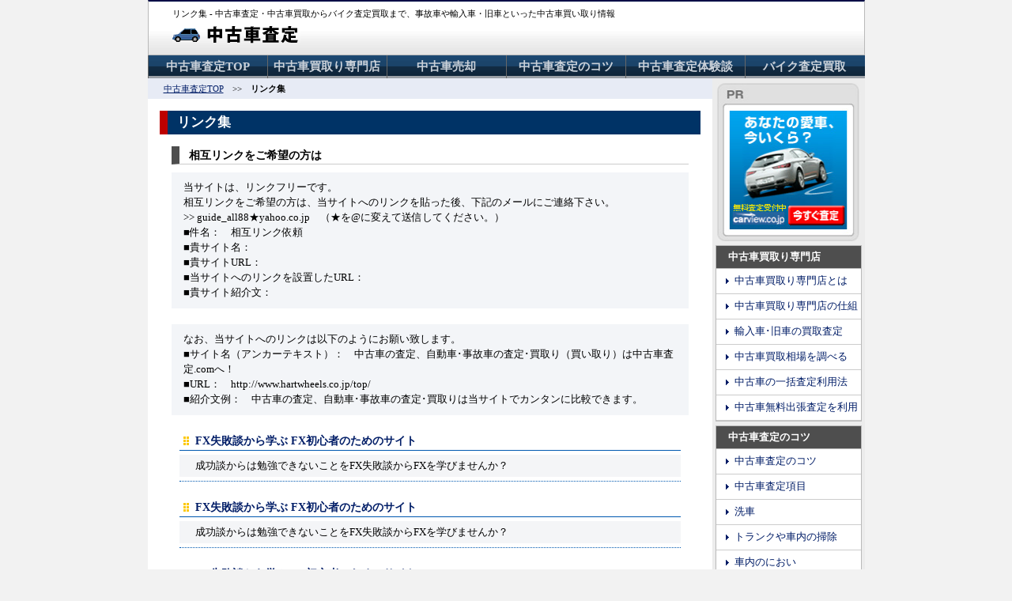

--- FILE ---
content_type: text/html
request_url: http://hartwheels.co.jp/top/link.html
body_size: 3304
content:
<!DOCTYPE html PUBLIC "-//W3C//DTD XHTML 1.0 Transitional//EN" 
"http://www.w3.org/TR/xhtml1/DTD/xhtml1-transitional.dtd">
<html xmlns="http://www.w3.org/1999/xhtml" lang="ja" xml:lang="ja">

<head>
<meta http-equiv="Content-type" content="text/html; charset=Shift_JIS" />
<title>リンク集 - 中古車査定・中古車買取からバイク査定買取まで、事故車や輸入車・旧車といった中古車買い取り情報は中古車査定.com</title>
<meta name="description" content="リンク集。中古車買取、中古車査定は中古車査定.com。事故車査定や旧車・輸入車の買い取りはもちろん、中古車出張査定や中古車無料買取など中古車買い取りの様々な情報を紹介。" />
<meta name="keywords" content="中古車,車,自動車,事故車,輸入車,旧車,バイク,査定,買取り,買い取り,相場,比較" />
<link rel="stylesheet" href="css/style.css" type="text/css" />
<link rel="stylesheet" href="css/style01.css" type="text/css" />
<script type="text/javascript" src="smartRollover.js"></script>
</head>




<body>
<div id="container">

<div id="header">
	<h1>リンク集 - 中古車査定・中古車買取からバイク査定買取まで、事故車や輸入車・旧車といった中古車買い取り情報</h1>
	<h2><a href="./"><img src="common_img/title.gif" width="162" height="22" alt="中古車査定サイト - 中古車査定・中古車買取、事故車や輸入車・旧車といった中古車買い取り情報" /></a></h2>
</div>



<ul id="menu">
	<li><a href="./">中古車査定TOP</a></li>
	<li><a href="store/index.html">中古車買取り専門店</a></li>
	<li><a href="sell/index.html">中古車売却</a></li>
	<li><a href="knack/index.html">中古車査定のコツ</a></li>
	<li><a href="experience/index.html">中古車査定体験談</a></li>
	<li><a href="bike/index.html">バイク査定買取</a></li>
</ul>
<div id="main">

		<p id="breadCrumb">
			<a href="./">中古車査定TOP</a>　>>　<strong>リンク集</strong>
		</p>


		<div id="maindesign">

		<h3 class="pagetitle">リンク集</h3>

			<h4 class="title03">相互リンクをご希望の方は</h4>

				<p class="honbun">
				当サイトは、リンクフリーです。<br />
				相互リンクをご希望の方は、当サイトへのリンクを貼った後、下記のメールにご連絡下さい。<br />
				>> guide_all88★yahoo.co.jp　（★を@に変えて送信してください。）<br />
				■件名：　相互リンク依頼<br />
				■貴サイト名：<br />
				■貴サイトURL：<br />
				■当サイトへのリンクを設置したURL：<br />
				■貴サイト紹介文：
				</p>

				<p class="honbun">
				なお、当サイトへのリンクは以下のようにお願い致します。<br />
				■サイト名（アンカーテキスト）：　中古車の査定、自動車･事故車の査定･買取り（買い取り）は中古車査定.comへ！<br />
				■URL：　http://www.hartwheels.co.jp/top/<br />
				■紹介文例：　中古車の査定、自動車･事故車の査定･買取りは当サイトでカンタンに比較できます。
				</p>



			<dl class="linkdl">
				<dt class="dtarrow"><a href="http://www.fx-voice.com/" target="_blank">FX失敗談から学ぶ FX初心者のためのサイト</a></dt>
				<dd>成功談からは勉強できないことをFX失敗談からFXを学びませんか？</dd>
			</dl>


			<dl class="linkdl">
				<dt class="dtarrow"><a href="http://www.fx-voice.com/" target="_blank">FX失敗談から学ぶ FX初心者のためのサイト</a></dt>
				<dd>成功談からは勉強できないことをFX失敗談からFXを学びませんか？</dd>
			</dl>


			<dl class="linkdl">
				<dt class="dtarrow"><a href="http://www.fx-voice.com/" target="_blank">FX失敗談から学ぶ FX初心者のためのサイト</a></dt>
				<dd>成功談からは勉強できないことをFX失敗談からFXを学びませんか？</dd>
			</dl>			<div id="contentsmenu">
			<p class="titlebar">【中古車査定】 コンテンツメニュー</p>

			<div id="leftbox">
				<div id="smallbox01">
					<h3 class="midashi02"><a href="trader/index.html">中古車査定業者の比較</a></h3>
						<p class="setumei02">大切な愛車を少しでも高く買ってくれる業者を見つけましょう！</p>
				</div>
				<div id="smallbox02">
					<h3 class="midashi02"><a href="sell/index.html">中古車売却</a></h3>
						<p class="setumei02">ローンはどうしたらいい？ローンの残債や税金などについてお答えします。</p>
				</div>
				<div id="smallbox03">
					<h3 class="midashi02"><a href="value/index.html">中古車査定額の違い</a></h3>
						<p class="setumei02">なぜ業者によって値段が違うの？その質問にお答えいたします。</p>
				</div>
			</div>

			<div id="rightbox">
				<div id="smallbox04">
					<h3 class="midashi02"><a href="store/index.html">中古車買取専門店</a></h3>
						<p class="setumei02">車買取専門店ってなに？査定に出すための流れをご説明いたします。</p>
				</div>
				<div id="smallbox05">
					<h3 class="midashi02"><a href="knack/index.html">中古車査定のコツ</a></h3>
						<p class="setumei02">車は少しでも高く売れたら嬉しいもの。そのためのポイントをご紹介いたします。</p>
				</div>
				<div id="smallbox06">
					<h3 class="midashi02"><a href="experience/index.html">中古車査定体験談</a></h3>
						<p class="setumei02">みんなはどこで査定した？査定した人の感想や体験談を参考にしてみましょう。</p>
				</div>
			</div>
			</div>
<p id="home"><a href="company_info.html"><img src="common_img/page_top.gif" width="103" height="10" alt="中古車査定―ページTOP - 中古車査定・中古車買取、事故車や輸入車・旧車といった中古車買い取り情報" /></a></p>


		</div>
	</div>




	<div id="sidemenu">

		<div id="sidemenudesign">

			<p><a href="http://www.accesstrade.net/at/c.html?rk=010004ai0064oo" target="_blank"><img class="ex01" src="common_img/pr_ad02_off.jpg" width="180" height="200" alt="中古車査定―カービュー" /></a></p>

			<div id="cg01">
				<h3>中古車買取り専門店</h3>
				<ul>
					<li><a href="store/index.html">中古車買取り専門店とは</a></li>
					<li><a href="store/store01.html">中古車買取り専門店の仕組</a></li>
					<li><a href="store/store02.html">輸入車･旧車の買取査定</a></li>
					<li><a href="store/store03.html">中古車買取相場を調べる</a></li>
					<li><a href="store/store04.html">中古車の一括査定利用法</a></li>
					<li><a href="store/store05.html">中古車無料出張査定を利用</a></li>
				</ul>
			</div>

			<div id="cg02">
				<h3>中古車査定のコツ</h3>
				<ul>
					<li><a href="knack/index.html">中古車査定のコツ</a></li>
					<li><a href="knack/knack01.html">中古車査定項目</a></li>
					<li><a href="knack/knack02.html">洗車</a></li>
					<li><a href="knack/knack03.html">トランクや車内の掃除</a></li>
					<li><a href="knack/knack04.html">車内のにおい</a></li>
					<li><a href="knack/knack05.html">点検記録簿･取扱説明書</a></li>
					<li><a href="knack/knack06.html">キズ･へこみ</a></li>
					<li><a href="knack/knack07.html">車検</a></li>
					<li><a href="knack/knack08.html">新車と中古車の違い</a></li>
					<li><a href="knack/knack09.html">事故歴</a></li>
					<li><a href="knack/knack10.html">売るタイミング</a></li>
					<li><a href="knack/knack11.html">中古車の色</a></li>
					<li><a href="knack/knack12.html">小さな傷が目立つ時</a></li>
				</ul>
			</div>

<div id="pr01">
<p><a href="./">中古車 査定</a>.comは<a href="./">中古車 買取</a>や<a href="./">車 査定</a>の専門サイト</p>
<p><a href="./">車 買い取り</a>をお考えの方に、<a href="./">車 買取</a>の様々な情報を掲載</p>
</div>
<div id="pr02">
<p><a href="store/store05.html">中古車 出張査定</a>や<a href="store/store05.html">中古車 無料査定</a>など、<a href="store/store05.html">中古車 無料買取</a>や<a href="store/store05.html">中古車 出張買取</a>をしてほしい方も必見</p>
<p><a href="store/store03.html">中古車 買取相場</a>の調べ方や、<a href="store/store03.html">中古車 査定相場</a>のリアルタイム情報を紹介</p>
<p><a href="./">車 買い取り</a>を完全サポート。<a href="store/store03.html">中古車 買い取り相場</a>や<a href="store/store05.html">車 無料買取</a>を詳しく教えます</p>
</div>

		</div>
	</div>




<div id="footer">
	<div id="footerdesign">
		<ul>
			<li><a href="privacy_policy.html">プライバシーポリシー</a></li>
			<li><a href="company_info.html">運営概要</a></li>
			<li><a href="link.html">中古車リンク集</a></li>
			<li><a href="sitemap.html">サイトマップ</a></li>
		</ul>
		<p><strong>車査定</a>や<strong>中古車買取</a>のことはお任せ</p>
<p><strong>中古車査定</a>.comは、<strong>事故車買取</a>や<strong>事故車査定</a>はもちろん、<strong>中古車買い取り</a>をする業者の中でも、<strong>中古車出張買取</a>や<strong>中古車無料査定</a>を行う業者をリスペクト</p>
<p><strong>輸入車査定</a>や<strong>旧車買取</a>も行っている<strong>中古車買取</a>業者を紹介しています</p>
<p><strong>車買取</a>だけではなく、<strong>バイク査定</a>や<strong>バイク買取</a>ももちろんOK</p>
<p><strong>中古車査定</a>をしたくなったら、ぜひ<strong>中古車買取</a>の専門サイト、<strong>中古車査定</a>.comまで</p>
	</div>
</div>


<address>Copyright(c) 2009<a href="http://www.hartwheels.co.jp/top/">中古車査定.com</a> all rights reserved.</address>




<script type="text/javascript">
var gaJsHost = (("https:" == document.location.protocol) ? "https://ssl." : "http://www.");
document.write(unescape("%3Cscript src='" + gaJsHost + "google-analytics.com/ga.js' type='text/javascript'%3E%3C/script%3E"));
</script>
<script type="text/javascript">
try {
var pageTracker = _gat._getTracker("UA-7950306-6");
pageTracker._trackPageview();
} catch(err) {}</script>
</body>
</html>


--- FILE ---
content_type: text/css
request_url: http://hartwheels.co.jp/top/css/style.css
body_size: 2324
content:
/* ブラウザCSSリセット ------------------------------ */

*{
margin: 0;
padding: 0;
}

/* border: 1px solid #000; */

h1,h2,h3,h4,h5,h6,p,address,th,strong,em,ul,ol,dl,a{
font-size: 100%;
line-height: 100%;
font-weight: normal;
font-style: normal;
text-align: left;
margin: 0;
padding: 0;
}

img{
border: none;
}

ul{
list-style-position: inline;
list-style-type: none;
}


/* 基本設定 ------------------------------ */

body{
width: 907px;
background-color: #f2f2f2;
color: #000;
font-size: 80%;
line-height: 140%;
margin-left: auto;
margin-right: auto;
}

#container{
background-color: #ececec;
margin: 0;
padding: 0;
}

a{
color: #001d67;
text-decoration: underline;
}

a:hover{
color:#001d67;
text-decoration: none;
}


/***************** 基本画面分割 *****************/

/* ヘッダー ------------------------------ */

#header{
width: 905px;
height: 67px;
margin: 0;
padding: 0;
background-image: url(../common_img/header_bg.gif);
border-top: 2px solid #000b46;
border-left: 1px solid #b9b9b9;
border-right: 1px solid #b9b9b9;
border-bottom: 1px solid #b9b9b9;
margin-left: auto;
margin-right: auto;
}


/* 横並びメニュー ------------------------------ */

#menu{
width: 907px;
height: 29px;
background: url(../common_img/menu_bg_off.gif) repeat-x;
margin-left: auto;
margin-right: auto;
}


/* パンくず ------------------------------ */

#breadCrumb{
font-size: 85%;
margin-left: auto;
margin-right: auto;
padding: 8px 20px;
background-color: #e7ebf5;
}


/* コンテンツ全体－メイン ------------------------------ */

#main{
float: left;
width: 714px;
background-color: #FFF;
margin: 0;
padding: 0;
}


/* コンテンツ全体－サイドメニュー ------------------------------ */

#sidemenu{
float: right;
width: 193px;
_width: 186px;
margin: 0;
padding: 0;
}


/* フッター ------------------------------ */

#footer{
clear: both;
width: 901px;
background-color: #003167;
margin: 0;
padding: 0 3px;
}



/***************** 基本画面デザインサイズ *****************/

/* コンテンツ全体－メインデザインサイズ ------------------------------ */

#maindesign{
margin: 0 15px;
padding: 0;
}

/* コンテンツ全体－サイドデザインサイズ ------------------------------ */

#sidemenudesign{
margin-left: auto;
margin-right: auto;
}


/* フッターデザインサイズ ------------------------------ */

#footerdesign{
padding: 10px 15px;
}




/* ■■■■■■■■■■■ ↓作業するのはここから↓ ■■■■■■■■■■■ */

/***************** 各デザイン *****************/

/* ヘッダー≫デザイン ------------------------------ */

#bannerleft{
float: left;
width: 65%;
}

#bannerright{
float: right;
width: 34%;
margin-top: 3px;
}

#header h1{
font-size: 88%;
margin-top: 10px;
margin-left: 30px;
}

#header h2{ 
margin-top: 10px;
margin-left: 30px;
}


/* 横並びメニュー≫デザイン ------------------------------ */

#menu{
display: block;
}

#menu li{
display: inline;
float: left;
width: 150px;
height: 29px;
border-left: 1px solid #676767;
}

#menu li a{
display: block;
color: #cad1d9;
font-size: 120%;
font-weight: bold;
text-decoration: none;
line-height: 27px;
text-align: center;
}

#menu li a:hover{
color: #ffdb45;
background: url(../common_img/menu_bg_on.gif) repeat-x;
height: 29px;
}



/* パンくず≫デザイン ------------------------------ */

#breadCrumb a{
text-decoration: underline;
}

#breadCrumb a:hover{
text-decoration: none;
}

#breadCrumb strong{
font-weight: bold;
}


/* コンテンツ全体－メイン≫デザイン ------------------------------ */

#mainimg{
margin-left: auto;
margin-right: auto;
background: url(../common_img/main_img.jpg) no-repeat;
width: 711px;
height: 276px;
}

#mainimg img#mainad{
position: relative;
top: 0;
right: 0;
left: 328px;
}

#main img.carview{
display: block;
margin-left: auto;
margin-right: auto;
margin-bottom: 15px;
}

p#topcomment{
font-size: 110%;
line-height: 140%;
margin: 0 20px 8px 20px;
}











#threemenu{
width: 673px;
height: 201px;
margin-bottom: 15px;
margin-left: auto;
margin-right: auto;
}

#threemenu dl{
width: 220px;
height: 201px;
}

#threemenu dl#dl01{
float: left;
background: url(../common_img/menu_01.gif) no-repeat;
}

#threemenu dl#dl02{
float: left;
margin-left: 7px;
background: url(../common_img/menu_02.gif) no-repeat;
}

#threemenu dl#dl03{
float: right;
background: url(../common_img/menu_03.gif) no-repeat;
}

#threemenu dt.midashi01{
color: #FFF;
font-size: 110%;
font-weight: bold;
padding-top: 10px;
text-align: center;
}

dd.setumei01{
margin: 15px 10px;
font-size: 90%;
line-height: 140%;
}





#contentsmenu{
width: 675px;
margin-left: auto;
margin-right: auto;
overflow: auto;
}

.titlebar{
background: url(../common_img/contents_title.gif);
font-size: 100%;
font-weight: bold;
color: #FFF;
line-height: 24px;
height: 24px;
width: 660px;
padding-left: 15px;
margin-bottom: 7px;
}

#leftbox{
float: left;
width: 49%;
margin-left: 2px;
}

#leftbox div{
background-color: #f7f7f7;
border: 10px solid #d2d9e4;
padding: 6px 15px 13px 15px;
margin-bottom: 4px;
}

#smallbox01{
background: url(../common_img/contents_img01.jpg) no-repeat;
background-position: 15px 25px;
_background-position: 25px 35px;
}
/* IE7用*/
*:first-child+html #smallbox01{
background: url(../common_img/contents_img01.jpg) no-repeat;
background-position: 25px 35px;
}

h3.midashi02 a{
background: url(../common_img/contents_icon.gif) no-repeat;
padding-left: 35px;
font-size: 120%;
font-weight: bold;
display: block;
}

p.setumei02{
padding-top: 8px;
padding-left: 135px;
line-height: 130%;
}

#rightbox{
float: right;
width: 50%;
}

#rightbox div{
background-color: #f7f7f7;
border: 10px solid #d2d9e4;
padding: 6px 15px 13px 15px;
margin-bottom: 4px;
}

#smallbox02{
background: url(../common_img/contents_img02.jpg) no-repeat;
background-position: 15px 25px;
_background-position: 25px 35px;
}
/* IE7用*/
*:first-child+html #smallbox02{
background: url(../common_img/contents_img02.jpg) no-repeat;
background-position: 25px 35px;
}

#smallbox03{
background: url(../common_img/contents_img03.jpg) no-repeat;
background-position: 15px 25px;
_background-position: 25px 35px;
}
/* IE7用*/
*:first-child+html #smallbox03{
background: url(../common_img/contents_img03.jpg) no-repeat;
background-position: 25px 35px;
}

#smallbox04{
background: url(../common_img/contents_img04.jpg) no-repeat;
background-position: 15px 25px;
_background-position: 25px 35px;
}
/* IE7用*/
*:first-child+html #smallbox04{
background: url(../common_img/contents_img04.jpg) no-repeat;
background-position: 25px 35px;
}

#smallbox05{
background: url(../common_img/contents_img05.jpg) no-repeat;
background-position: 15px 25px;
_background-position: 25px 35px;
}
/* IE7用*/
*:first-child+html #smallbox05{
background: url(../common_img/contents_img05.jpg) no-repeat;
background-position: 25px 35px;
}

#smallbox06{
background: url(../common_img/contents_img06.jpg) no-repeat;
background-position: 15px 25px;
_background-position: 25px 35px;
}
/* IE7用*/
*:first-child+html #smallbox06{
background: url(../common_img/contents_img06.jpg) no-repeat;
background-position: 25px 35px;
}

p#home img{
clear: both;
padding: 35px 0 10px 575px;
}




/* コンテンツ全体－サイドメニュー≫デザイン ------------------------------ */

#sidemenudesign img.ex01{
display: block;
margin: 6px auto 5px auto;
}

#sidemenudesign div#cg01{
border: 1px solid #bababa;
background-color: #FFF;
margin-left: 4px;
margin-right: 4px;
margin-bottom: 5px;
}

#sidemenudesign div#cg02{
border: 1px solid #bababa;
background-color: #FFF;
margin-left: 4px;
margin-right: 4px;
margin-bottom: 8px;
}

#sidemenudesign h3{
font-size: 100%;
font-weight: bold;
color:#FFF;
line-height: 28px;
height: 28px;
background-color: #4e4e4e;
padding-left: 15px;
border-bottom: 1px solid #bababa;
}

#sidemenudesign li a{
display: block;
font-size: 100%;
line-height: 31px;
height: 31px;
text-decoration: none;
padding-left: 23px;
background: url(../common_img/sidemenu_icon.gif) no-repeat;
background-position: 12px center;
border-bottom: 1px solid #cccccc;
}

#sidemenudesign li.two a{
height: 31px;
line-height: 16px;
}

#sidemenudesign li a:hover{
text-decoration: none;
background-color: #ffdb45;
}

#pr01{
margin: 0 4px 3px 4px;
border: 1px solid #bababa;
background-color: #FFF;
}

#pr01 p{
font-size: 85%;
line-height: 120%;
margin: 2px;
padding: 24px 4px 4px 4px;
background: url(../common_img/pr_title.gif) center top no-repeat #dedede;
}

#pr02{
margin: 0 4px;
border: 1px solid #a5bbcf;
background-color: #FFF;
margin-bottom: 5px;
}

#pr02 p{
font-size: 85%;
line-height: 120%;
margin: 2px;
padding: 4px;
background-color: #d4dee8;
}




/* フッター≫デザイン ------------------------------ */

#footerdesign li{
display: inline;
}

#footerdesign li a{
font-size: 80%;
color: #FFF;
text-decoration: none;
border-left: 1px solid #d4dee8;
padding-left: 6px;
text-decoration: underline;
}

#footerdesign li a:hover{
text-decoration: none;
}

#footerdesign p{
font-size: 80%;
color: #abbbc9;
padding-top: 3px;
}

address{
display: block;
color: #000;
text-align: right;
padding: 5px;
}

address a{
text-decoration: underline;
}

address a:hover{
text-decoration: none;
}

--- FILE ---
content_type: text/css
request_url: http://hartwheels.co.jp/top/css/style01.css
body_size: 1491
content:
#mainimg02{
display: block;
margin-left: 8px;
margin-right: 8px;
margin-top: 7px;
}



#contentsmenu{
width: 675px;
margin-left: auto;
margin-right: auto;
overflow: auto;
}

p.titlebar{
background: url(../common_img/contents_title.gif);
font-size: 100%;
font-weight: bold;
color: #FFF;
line-height: 24px;
height: 24px;
width: 660px;
padding-left: 15px;
margin-bottom: 7px;
}

#leftbox{
float: left;
width: 49%;
margin-left: 2px;
}

#leftbox div{
background-color: #f7f7f7;
border: 10px solid #d2d9e4;
padding: 5px 15px;
margin-bottom: 4px;
height: 59px;
}

#smallbox07{
background: url(../common_img/contents_img01.jpg) no-repeat;
overflow: auto;
background-position: 10px 5px;
}

h3.midashi03 a{
background: url(../common_img/contents_icon.gif) no-repeat;
background-position: 135px;
padding-left: 170px;
font-size: 120%;
font-weight: bold;
margin-top: 5px;
display: block;
}
/* IE7用*/
*:first-child+html h3.midashi03 a{
margin-top: 10px;
}

p.setumei03{
padding-top: 8px;
padding-left: 135px;
font-size: 85%;
line-height: 120%;
}

#rightbox{
float: right;
width: 50%;
}

#rightbox div{
background-color: #f7f7f7;
border: 10px solid #d2d9e4;
padding: 5px 15px;
margin-bottom: 4px;
height: 59px;
}

#smallbox08{
background: url(../common_img/contents_img02.jpg) no-repeat;
overflow: auto;
background-position: 10px 5px;
}

#smallbox09{
background: url(../common_img/contents_img03.jpg) no-repeat;
overflow: auto;
background-position: 10px 5px;
}

#smallbox10{
background: url(../common_img/contents_img04.jpg) no-repeat;
overflow: auto;
background-position: 10px 5px;
}

#smallbox11{
background: url(../common_img/contents_img05.jpg) no-repeat;
overflow: auto;
background-position: 10px 5px;
}

#smallbox12{
background: url(../common_img/contents_img06.jpg) no-repeat;
overflow: auto;
background-position: 10px 5px;
}

p#home img{
clear: both;
padding: 35px 0 10px 575px;
}




h3.pagetitle{
font-size: 130%;
font-weight: bold;
color: #FFF;
padding: 7px 12px;
margin: 15px 0;
border-left: 10px solid #bd0000;
background-color: #003366;
}

.subtitle{
font-size: 110%;
font-weight: bold;
padding: 4px 12px;
margin: 0 15px 10px 15px;
border-left: 10px solid #003366;
border-bottom: 1px solid #cccccc;
}

.honbun{
line-height: 150%;
background-color: #f3f5f8;
margin: 0 15px 20px 15px;
padding: 10px 15px;
}

.setumeiimg{
display: block;
margin-left: auto;
margin-right: auto;
margin-bottom: 20px;
}

.setumeibox{
overflow: auto;
margin: 0 15px 20px 15px;
}

.setumeiimg02{
display: block;
float: left;
margin: 0 10px 10px 0;
}

.honbun02{
float: right;
width: 430px;
height: auto;
overflow: auto;
line-height: 150%;
background-color: #f3f5f8;
margin-bottom: 15px;
padding: 10px 15px;
list-style-type: square;
}

ul.honbun02{
padding-left: 35px;
width: 410px;
}

.setumeiimg03{
display: block;
float: right;
margin: 0 0 10px 10px;
}

.honbun03{
float: left;
width: 430px;
height: auto;
overflow: auto;
line-height: 150%;
background-color: #f3f5f8;
margin-bottom: 15px;
padding: 10px 15px;
list-style-type: square;
}

ul.honbun03{
padding-left: 35px;
width: 410px;
}

.honbun05{
line-height: 150%;
background-color: #f3f5f8;
margin-bottom: 15px;
padding: 10px 15px;
}

.red{
font-size: 110%;
font-weight: bold;
color: #ff1a19;
text-decoration: underline;
}

.bold{
font-size: 110%;
font-weight: bold;
}

.marker{
font-size: 110%;
font-weight: bold;
background-color: #fcf34c;
padding: 2px;
}

.subtitle02{
font-size: 110%;
font-weight: bold;
padding: 8px 12px 4px 12px;
margin: 0 15px 5px 15px;
border-left: 10px solid #ff6408;
border-bottom: 1px solid #ff6408;
background-color: #ffe2d2;
color: #302710;
}

.honbun04{
color: #f36150;
line-height: 150%;
background-color: #fff8d9;
margin: 0 15px 25px 15px;
padding: 10px 15px;
}

.title03{
font-size: 110%;
font-weight: bold;
margin: 15px 0 10px 0;
padding: 4px 12px;
margin: 0 15px 10px 15px;
border-left: 10px solid #4e4e4e;
border-bottom: 1px solid #cccccc;
}

.topcomment02{
line-height: 160%;
background-color: #f4f5f7;
margin: 0 15px 20px 15px;
padding: 10px 15px;
list-style-position: inside;
}



/* ↓サイトマップ↓ -------------------------------- */


#sitemap{
overflow: auto;
}

#sitemapleft{
float: left;
width: 49%;
margin: 10px 0;
}

#sitemapright{
float: right;
width: 49%;
margin: 10px 0;
padding-left: 5px;
border-left: 1px solid #c9c9c9;
}

#sitemap h3.smtitle{
font-size: 110%;
font-weight: bold;
margin: 5px 10px 8px 10px;
padding: 5px 0 5px 8px;
border-left: 7px solid #4e4e4e;
border-bottom: 1px solid #aaaaaa;
}

#sitemap ul{
line-height: 180%;
list-style: square inside;
padding: 10px 0 10px 20px;
margin: 0 10px 20px 10px;
background-color: #f4f5f7;
}

#sitemap li a{
font-size: 90%;
}

#sitemap li a:hover{
font-size: 90%;
color: #23689a;
}


/* ↓相互リンク↓ ---------------------------------- */

.linkdl{
margin: 20px 25px 10px 25px;
border-bottom: 1px dotted #0058b0;
}

.dtarrow{
background: url(../common_img/cg_icon04.gif) no-repeat;
background-position: 5px center;
padding: 5px 10px 5px 20px;
border-bottom: 1px solid #0058b0;
font-size: 110%;
}

dl.linkdl dt.dtarrow a{
font-weight: bold;
text-decoration: none;
}

dl.linkdl dt.dtarrow a:hover{
text-decoration: underline;
}

.linkdl dd{
margin: 5px 0;
padding: 8px 5px 8px 20px;
background-color: #f4f5f7;
}

.linkdl dt a{
text-decoration: underline;
}